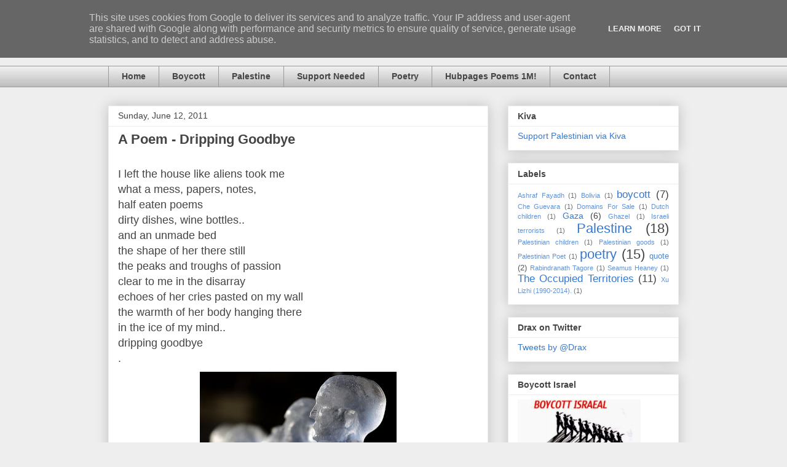

--- FILE ---
content_type: text/javascript; charset=UTF-8
request_url: https://www.drax.ie/feeds/posts/summary?max-results=0&alt=json-in-script&callback=feelingLucky
body_size: 581
content:
// API callback
feelingLucky({"version":"1.0","encoding":"UTF-8","feed":{"xmlns":"http://www.w3.org/2005/Atom","xmlns$openSearch":"http://a9.com/-/spec/opensearchrss/1.0/","xmlns$blogger":"http://schemas.google.com/blogger/2008","xmlns$georss":"http://www.georss.org/georss","xmlns$gd":"http://schemas.google.com/g/2005","xmlns$thr":"http://purl.org/syndication/thread/1.0","id":{"$t":"tag:blogger.com,1999:blog-17120546"},"updated":{"$t":"2025-12-09T11:41:28.669+00:00"},"category":[{"term":"Palestine"},{"term":"poetry"},{"term":"The Occupied Territories"},{"term":"boycott"},{"term":"Gaza"},{"term":"quote"},{"term":"Ashraf Fayadh"},{"term":"Bolivia"},{"term":"Che Guevara"},{"term":"Domains For Sale"},{"term":"Dutch children"},{"term":"Ghazel"},{"term":"Israeli terrorists"},{"term":"Palestinian Poet"},{"term":"Palestinian children"},{"term":"Palestinian goods"},{"term":"Rabindranath Tagore"},{"term":"Seamus Heaney"},{"term":"Xu Lizhi (1990-2014)."}],"title":{"type":"text","$t":"Drax.. "},"subtitle":{"type":"html","$t":"\n"},"link":[{"rel":"http://schemas.google.com/g/2005#feed","type":"application/atom+xml","href":"https:\/\/www.drax.ie\/feeds\/posts\/summary"},{"rel":"self","type":"application/atom+xml","href":"https:\/\/www.blogger.com\/feeds\/17120546\/posts\/summary?alt=json-in-script\u0026max-results=0"},{"rel":"alternate","type":"text/html","href":"https:\/\/www.drax.ie\/"},{"rel":"hub","href":"http://pubsubhubbub.appspot.com/"}],"author":[{"name":{"$t":"Unknown"},"email":{"$t":"noreply@blogger.com"},"gd$image":{"rel":"http://schemas.google.com/g/2005#thumbnail","width":"16","height":"16","src":"https:\/\/img1.blogblog.com\/img\/b16-rounded.gif"}}],"generator":{"version":"7.00","uri":"http://www.blogger.com","$t":"Blogger"},"openSearch$totalResults":{"$t":"71"},"openSearch$startIndex":{"$t":"1"},"openSearch$itemsPerPage":{"$t":"0"}}});